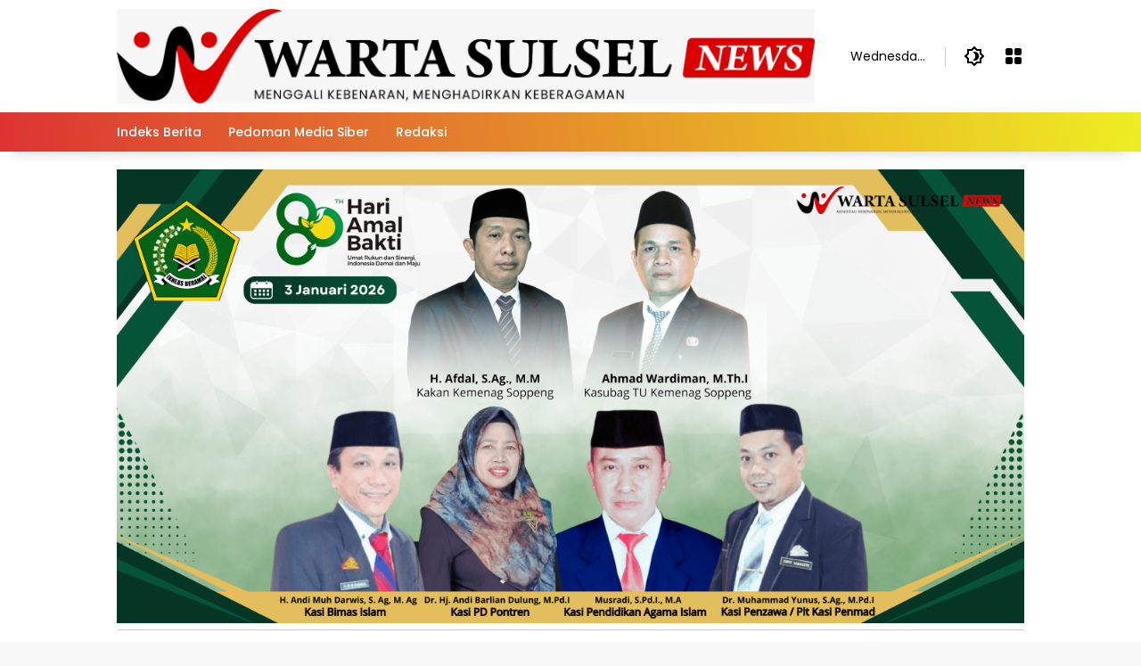

--- FILE ---
content_type: text/html; charset=utf-8
request_url: https://www.google.com/recaptcha/api2/aframe
body_size: 265
content:
<!DOCTYPE HTML><html><head><meta http-equiv="content-type" content="text/html; charset=UTF-8"></head><body><script nonce="s1uZ9ZDhAIaN-9o70uC7FA">/** Anti-fraud and anti-abuse applications only. See google.com/recaptcha */ try{var clients={'sodar':'https://pagead2.googlesyndication.com/pagead/sodar?'};window.addEventListener("message",function(a){try{if(a.source===window.parent){var b=JSON.parse(a.data);var c=clients[b['id']];if(c){var d=document.createElement('img');d.src=c+b['params']+'&rc='+(localStorage.getItem("rc::a")?sessionStorage.getItem("rc::b"):"");window.document.body.appendChild(d);sessionStorage.setItem("rc::e",parseInt(sessionStorage.getItem("rc::e")||0)+1);localStorage.setItem("rc::h",'1768398909313');}}}catch(b){}});window.parent.postMessage("_grecaptcha_ready", "*");}catch(b){}</script></body></html>